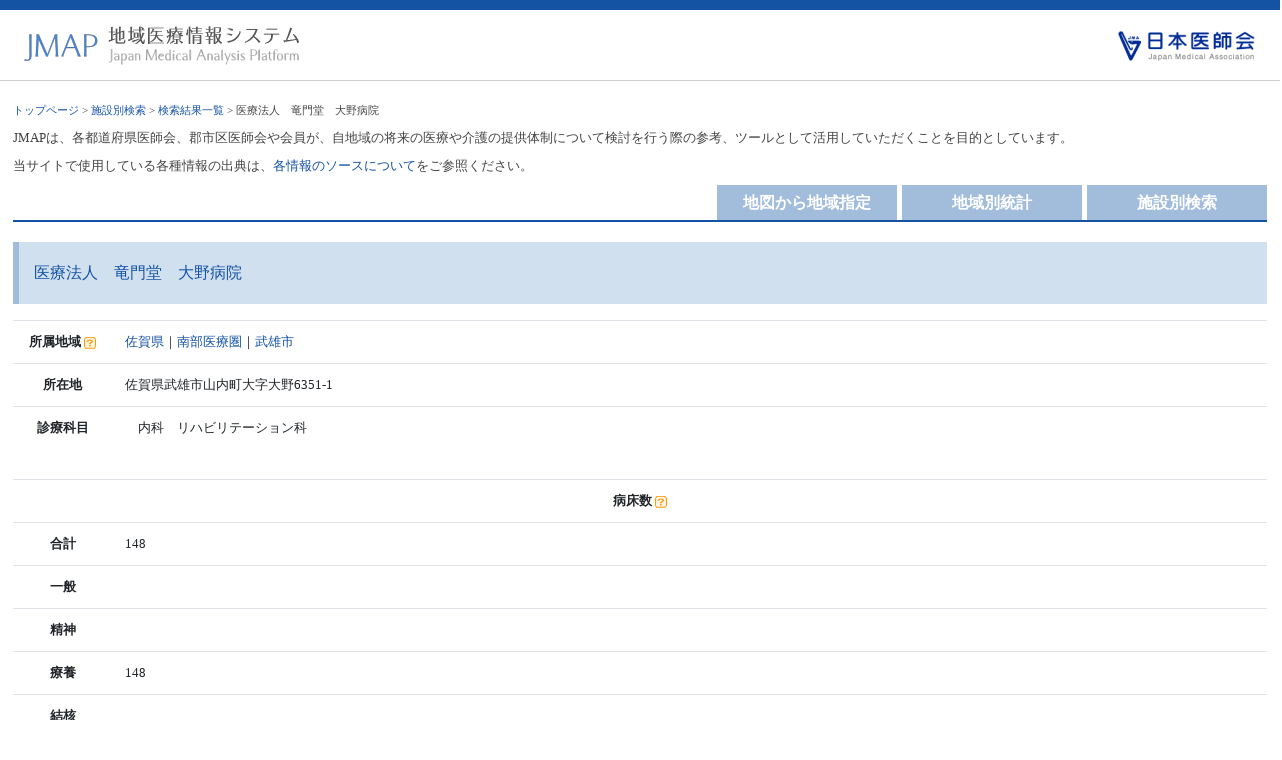

--- FILE ---
content_type: text/html; charset=UTF-8
request_url: https://jmap.jp/facilities/detail/4634
body_size: 8297
content:
<!DOCTYPE html PUBLIC "-//W3C//DTD XHTML 1.0 Transitional//EN" "http://www.w3.org/TR/xhtml1/DTD/xhtml1-transitional.dtd">
<html xmlns="http://www.w3.org/1999/xhtml" xml:lang="ja" lang="ja">
<head>
<meta http-equiv="Content-Type" content="text/html; charset=UTF-8" />
<meta http-equiv="Content-Style-Type" content="text/css" />
<meta http-equiv="Content-Script-Type" content="text/javascript" />
<title>医療法人　竜門堂　大野病院｜地域医療情報システム（日本医師会）</title>
<meta name="copyright" content="" />
<meta name="description" content="JMAPは、各都道府県医師会、郡市区医師会や会員が、自地域の将来の医療や介護の提供体制について検討を行う際の参考、ツールとして活用していただくことを目的として、日本医師会が運営しています。" />
<meta name="keywords" content="地域医療,医療提供体制,医療資源,医療需要,日本医師会" />

<meta name="viewport" content="width=device-width, initial-scale=1, shrink-to-fit=no">

<link rel="stylesheet" href="https://stackpath.bootstrapcdn.com/bootstrap/4.3.1/css/bootstrap.min.css" integrity="sha384-ggOyR0iXCbMQv3Xipma34MD+dH/1fQ784/j6cY/iJTQUOhcWr7x9JvoRxT2MZw1T" crossorigin="anonymous">

<script src="https://code.jquery.com/jquery-3.3.1.slim.min.js" integrity="sha384-q8i/X+965DzO0rT7abK41JStQIAqVgRVzpbzo5smXKp4YfRvH+8abtTE1Pi6jizo" crossorigin="anonymous"></script>
<script src="https://cdnjs.cloudflare.com/ajax/libs/popper.js/1.14.7/umd/popper.min.js" integrity="sha384-UO2eT0CpHqdSJQ6hJty5KVphtPhzWj9WO1clHTMGa3JDZwrnQq4sF86dIHNDz0W1" crossorigin="anonymous"></script>
<script src="https://stackpath.bootstrapcdn.com/bootstrap/4.3.1/js/bootstrap.min.js" integrity="sha384-JjSmVgyd0p3pXB1rRibZUAYoIIy6OrQ6VrjIEaFf/nJGzIxFDsf4x0xIM+B07jRM" crossorigin="anonymous"></script>

<link rel="stylesheet" type="text/css" href="/css/style.css?1756468141"/><script type="text/javascript" src="//code.jquery.com/jquery-1.8.3.min.js"></script><script type="text/javascript" src="/js/des.js?1510645904"></script><script type="text/javascript" src="/js/jquery.tipTip.js?1510645904"></script><script type="text/javascript" src="/js/jquery.tipTip.minified.js?1510645904"></script><script type="text/javascript" src="/js/sys.js?1744188540"></script><script type="text/javascript">
jQuery(function($) {
	$( '.tip' ).tipTip();
	$( '.tip-click' ).tipTip({ activation: 'click' });
});
</script>


<!-- Google tag (gtag.js) -->
<script async src="https://www.googletagmanager.com/gtag/js?id=G-V4RGWQEECE"></script>
<script>
  window.dataLayer = window.dataLayer || [];
  function gtag(){dataLayer.push(arguments);}
  gtag('js', new Date());

  gtag('config', 'G-V4RGWQEECE');
</script>

</head>

<body>

<div id="container">

<div id="header">
  <div class="row mx-0">
    <div class="col row px-0 mx-0 pl-md-4 pr-md-4">
      <div id="logo-01" class="col-8 px-md-0"><a href="/"><img src="/img/logo.gif"alt="地域医療情報システム" /></a></div>
      <div id="logo-02" class="col-4 px-md-0"><a href="http://www.med.or.jp/" target="_blank"><img src="/img/ishikai-logo.gif"alt="日本医師会"/></a></div>
    </div>

    <div class="col-auto d-md-none px-0 ml-1">
      <nav class="navbar navbar-expand-md navbar-custom">
        <button class="navbar-toggler" type="button" data-toggle="collapse" data-target="#navbarText" aria-controls="navbarText" aria-expanded="false" aria-label="Toggle navigation">
          <i class="navbar-toggler-icon"></i>
        </button>
      </nav>
    </div>
    

  </div>
  <div class="collapse navbar-collapse" id="navbarText">
    <ul class="navbar-nav">
      <li class="nav-item">
        <a href="/" class="nav-link">地図から地域指定</a>      </li>
      <li class="nav-item">
        <a href="/cities/search" class="nav-link">地域別統計</a>      </li>
      <li class="nav-item">
        <a href="/facilities/search" class="nav-link">施設別検索</a>      </li>
    </ul>
  </div>
</div>
<!--/header-->

<div id="contents">

<div id="main">

<div id="pankuzu"><a href="/">トップページ</a> > <a href="/facilities/search">施設別検索</a>  > <a href="/facilities/search/page:1">検索結果一覧</a> > 医療法人　竜門堂　大野病院</div>


<p>JMAPは、各都道府県医師会、郡市区医師会や会員が、自地域の将来の医療や介護の提供体制について検討を行う際の参考、ツールとして活用していただくことを目的としています。</p>
<p>当サイトで使用している各種情報の出典は、<a href="https://jmap.jp/pages/guide#3">各情報のソースについて</a>をご参照ください。</p>

<div class="d-none d-md-block">
<div id="tab-off" class="f-right"><a href="/facilities/search">施設別検索</a></div>
<div id="tab-off" class="f-right" style="margin-right:5px;"><a href="/cities/search">地域別統計</a></div>
<div id="tab-off" class="f-right" style="margin-right:5px;"><a href="/">地図から地域指定</a></div>
<div class="clear"></div>
</div>

<div id="allframe">

<h1>医療法人　竜門堂　大野病院</h1>

<input type="hidden" id="facilityId" name="facilityId" value="4634">

<div class="table-responsive">
<table class="table-02 table">
<tr><th width="100">所属地域 <img src="/img/hatena.gif" class="tip" title="都道府県｜二次医療圏｜市区町村<br>地域名をクリックすると、その地域の統計画面に移動します"></th>
<td>
<a href="/cities/detail/pref/41">佐賀県</a>｜<a href="/cities/detail/medical_area/4105">南部医療圏</a>｜<a href="/cities/detail/city/41206">武雄市</a></td></tr>
<tr><th>所在地</th><td>佐賀県武雄市山内町大字大野6351-1</td></tr>
<tr><th>診療科目</th><td>　内科　リハビリテーション科</td></tr>

</table>
</div>
<div class="table-responsive">
<table class="table-02 table">
<tr>
<th colspan="2">病床数 <img src="/img/hatena.gif" class="tip" title="地方厚生局届出情報<br>（医療保険病床のみ）"></th>
</tr>
<tr>
<th width="100">合計</th>
<td>148</td>
</tr>
<tr>
<th>一般</th>
<td></td>
</tr>
<tr>
<th>精神</th>
<td></td>
</tr>
<tr>
<th>療養</th>
<td>148</td>
</tr>
<tr>
<th>結核</th>
<td></td>
</tr>
<tr>
<th>感染症</th>
<td></td>
</tr>
<tr>
<th colspan="2">常勤職員数 <img src="/img/hatena.gif" class="tip" title="地方厚生局届出情報<br>（非常勤は除く）"></th>
</tr>
<tr>
<th>医師</th>
<td>4.70</td>
</tr>
<tr>
<th >歯科医師</th>
<td></td>
</tr>
<tr>
<th >薬剤師</th>
<td>2.00</td>
</tr>
</table>
</div>

<div class="row">
    <div id="leftmenu" class="col-md pr-1 pl-0">
<div id="leftmenuInnerDetail">
    <div id="hazard_menu_tab" class="clear">
        <ul>
            <li><a href="#tab-hazard">ハザードマップ</a></li>
            <li><a href="#tab-disaster">災害情報</a></li>
        </ul>
        <div id="tab-hazard">
            <div class="menu_area">
                <div style="background:#eee; padding:4px;">
                    <h5>ハザードマップを重ねて表示</h5>
                    <ol style="font-size:9px;">
                      <li>表示したい[区域名]を選択（複数選択可）</li>
                      <li>[表示]をクリック（該当区域が多いと数十秒かかります）</li>
                      <li>[詳細]で透過率を変更可能</li>
                      <li>選択区域を変更したり地図を移動したら[表示]を再クリック</li>
                    </ol>
                </div>
                <h4>洪水浸水想定区域</h4>
                <ul class="menu">
                    <img src="/img/kozui.png">
                    <li><div class="square_A31"><div id="square_A31_0"></div></div><input type="checkbox" name="data[]" value="A31_0" id="A31_0" onclick="togglePoly(&#039;A31&#039;,0)"/><label for="A31_0">洪水浸水想定区域</label><div class="detail" onclick="setDialog(&#039;A31_0&#039;)">詳細</div></li>                </ul>
                <h4>土砂災害危険個所</h4>
                <ul class="menu">
                    <li><div class="square_A26"><div id="square_A26_1"></div></div><input type="checkbox" name="data[]" value="A26_1" id="A26_1" onclick="togglePoly(&#039;A26&#039;,1)"/><label for="A26_1">土石流危険渓流</label><div class="detail" onclick="setDialog(&#039;A26_1&#039;)">詳細</div></li><li><div class="square_A26"><div id="square_A26_2"></div></div><input type="checkbox" name="data[]" value="A26_2" id="A26_2" onclick="togglePoly(&#039;A26&#039;,2)"/><label for="A26_2">急傾斜地崩壊危険箇所</label><div class="detail" onclick="setDialog(&#039;A26_2&#039;)">詳細</div></li><li><div class="square_A26"><div id="square_A26_3"></div></div><input type="checkbox" name="data[]" value="A26_3" id="A26_3" onclick="togglePoly(&#039;A26&#039;,3)"/><label for="A26_3">地すべり危険箇所</label><div class="detail" onclick="setDialog(&#039;A26_3&#039;)">詳細</div></li><li><div class="square_A26"><div id="square_A26_4"></div></div><input type="checkbox" name="data[]" value="A26_4" id="A26_4" onclick="togglePoly(&#039;A26&#039;,4)"/><label for="A26_4">雪崩危険箇所</label><div class="detail" onclick="setDialog(&#039;A26_4&#039;)">詳細</div></li>                </ul>
                <h4>土砂災害警戒区域</h4>
                <ul class="menu">
                    <li><div class="square_A33"><div id="square_A33_1_top"></div><div id="square_A33_1_bottom"></div></div><input type="checkbox" name="data[]" value="A33_1" id="A33_1" onclick="togglePoly(&#039;A33&#039;,1)"/><label for="A33_1">急傾斜地の崩壊</label><div class="detail" onclick="setDialog(&#039;A33_1&#039;)">詳細</div></li><li><div class="square_A33"><div id="square_A33_2_top"></div><div id="square_A33_2_bottom"></div></div><input type="checkbox" name="data[]" value="A33_2" id="A33_2" onclick="togglePoly(&#039;A33&#039;,2)"/><label for="A33_2">土石流</label><div class="detail" onclick="setDialog(&#039;A33_2&#039;)">詳細</div></li><li><div class="square_A33"><div id="square_A33_3_top"></div><div id="square_A33_3_bottom"></div></div><input type="checkbox" name="data[]" value="A33_3" id="A33_3" onclick="togglePoly(&#039;A33&#039;,3)"/><label for="A33_3">地すべり</label><div class="detail" onclick="setDialog(&#039;A33_3&#039;)">詳細</div></li>                </ul>
            </div>
            <div class="hazard-btn" onclick="startViewHazard()">ハザードマップを表示する</div>
            <div id="message"></div>
        </div>
        <div id="tab-disaster">
            <div class="menu_area">
                <div style="background:#eee; padding:4px;">
                <h5>災害情報を重ねて表示</h5>
            <ol style="font-size:9px;">
                <li>表示したい[名称]を選択（複数選択可）</li>
                <li>[表示]をクリック（該当区域が多いと数十秒かかります）</li>
                <li>[詳細]で透過率を変更可能</li>
            </ol>
                </div>
                <h4>災害名称</h4>
                <ul class="menu">
                                                        </ul>
            </div>
            <div class="hazard-btn">災害情報を表示する</div>
                <h4>災害情報はJAXA等から取得したファイルをもとに表示しており、実際の災害エリアとは異なることがあります。</h4>
        </div>
    </div>

    <div id="dialog">
        <div id="dialogA31_0" title="" class="dialog">
            <div class="close-btn" onclick="dialog('A31_0')">×</div>
            <div class="sliderLabel"></div><div id="sliderA31_0" class="slider">&nbsp;</div>
            <h4>洪水浸水想定区域</h4>
            <p>河川が氾濫した際に浸水が想定される区域と水深</p>
            <table id="A31_level7">
                <tbody>
                <tr>
                    <td colspan="2">7段階</td><td colspan="2">5段階</td>
                </tr>
                <tr>
                    <th id="A31_21"></td>
                    <td>0.5m未満</td>
                    <th id="A31_11"></td>
                    <td>0.5m未満</td>
                </tr>
                <tr>
                    <th id="A31_22"></th>
                    <td>0.5m～1.0m</td>
                    <th id="A31_12"></th>
                    <td>0.5m～1.0m</td>
                </tr>
                <tr>
                    <th id="A31_23"></th>
                    <td>1.0m～2.0m</td>
                    <th id="A31_13"></th>
                    <td>1.0m～2.0m</td>
                </tr>
                <tr>
                    <th id="A31_24"></th>
                    <td>2.0m～3.0m</td>
                    <th id="A31_14" rowspan="3"></th>
                    <td rowspan="3">2.0m～5.0m</td>
                </tr>
                <tr>
                    <th id="A31_25"></th>
                    <td>3.0m～4.0m</td>
                </tr>
                <tr>
                    <th id="A31_26"></th>
                    <td>4.0m～5.0m</td>
                </tr>
                <tr>
                    <th id="A31_27"></th>
                    <td>5.0m以上</td>
                    <th id="A31_15"></th>
                    <td>5.0m以上</td>
                </tr>
                </tbody>
            </table>
        </div>
        
        <div id="dialogA26_1" title="" class="dialog">
            <div class="close-btn" onclick="dialog('A26_1')">×</div>
            <div class="sliderLabel"></div><div id="sliderA26_1" class="slider">&nbsp;</div>
            <h4>土石流危険渓流</h4>
            <p>都道府県が指定する土砂災害危険箇所及び雪崩危険箇所の範囲または位置</p>
        </div>
        <div id="dialogA26_2" title="" class="dialog">
            <div class="close-btn" onclick="dialog('A26_2')">×</div>
            <div class="sliderLabel"></div><div id="sliderA26_2" class="slider">&nbsp;</div>
            <h4>急傾斜地崩壊危険箇所</h4>
            <p>都道府県が指定する土砂災害危険箇所及び雪崩危険箇所の範囲または位置</p>
        </div>
        <div id="dialogA26_3" title="" class="dialog">
            <div class="close-btn" onclick="dialog('A26_3')">×</div>
            <div class="sliderLabel"></div><div id="sliderA26_3" class="slider">&nbsp;</div>
            <h4>地すべり危険箇所</h4>
            <p>都道府県が指定する土砂災害危険箇所及び雪崩危険箇所の範囲または位置</p>
        </div>
        <div id="dialogA26_4" title="" class="dialog">
            <div class="close-btn" onclick="dialog('A26_4')">×</div>
            <div class="sliderLabel"></div><div id="sliderA26_4" class="slider">&nbsp;</div>
            <h4>雪崩危険箇所</h4>
            <p>都道府県が指定する土砂災害危険箇所及び雪崩危険箇所の範囲または位置</p>
        </div>
        
        <div id="dialogA33_1" title="" class="dialog">
            <div class="close-btn" onclick="dialog('A33_1')">×</div>
            <div class="sliderLabel"></div><div id="sliderA33_1" class="slider">&nbsp;</div>
            <h4>土砂災害警戒区域等</h4>
            <p>急傾斜地の崩壊(黄は警戒区域、赤は特別警戒区域)</p>
        </div>
        <div id="dialogA33_2" title="" class="dialog">
            <div class="close-btn" onclick="dialog('A33_2')">×</div>
            <div class="sliderLabel"></div><div id="sliderA33_2" class="slider">&nbsp;</div>
            <h4>土砂災害警戒区域等</h4>
            <p>土石流(黄は警戒区域、赤は特別警戒区域)</p>
        </div>
        <div id="dialogA33_3" title="" class="dialog">
            <div class="close-btn" onclick="dialog('A33_3')">×</div>
            <div class="sliderLabel"></div><div id="sliderA33_3" class="slider">&nbsp;</div>
            <h4>土砂災害警戒区域等</h4>
            <p>地すべり(黄は警戒区域、赤は特別警戒区域)</p>
        </div>
            </div>

</div>
</div>

    <div class="col-md float-left">
        <div id="google_map" style="height: 520px"></div>
        <div class="small" style="line-height: 1.2">
            Shoreline data is derived from: United States. National Imagery and Mapping Agency. "Vector Map Level 0 (VMAP0)." Bethesda, MD: Denver, CO: The Agency; USGS Information Services, 1997.        </div>
    </div>
</div>

<div class="map-navi" style="text-align:center;">
<div style="margin:0 auto; max-width: 800px; ">
<div id="box0"><a href="javascript:all_check()">全施設表示</a></div>
<div id="checkboxCategory" style="cursor:pointer;cursor:hand"></div>
<div class="clear"></div>
</div>
</div>

<ul>
<li>施設の場所は正確でない場合があります。</li>
<li>地図上に周辺の施設が表示されます。（当施設からの距離が近い順に30施設）</li>
<li>凡例をクリックすると、表示を施設種類で絞り込むことができます。</li>
<li>地図上のマーカーをクリックすると基本情報が表示され、名称をクリックするとその施設のページに移動します。</li>
</ul>

<div>
    <button onclick="display_hazard_facilities()" class="mb-2 btn display_hazard_facilities_button">指定区域内に所在する施設リストを表示する</button>
    <div class="hazard_facilities_loading d-none">読み込み中</div>
    <table class="table-02 table hazard_facilities_table d-none">
        <tr class="thead bg-light">
            <th>施設種別</th>
            <th>施設名称</th>
            <th>所在地</th>
        </tr>
        <tr class="prototype d-none">
            <td>__type_name__</td>
            <td><a href="/facilities/detail/__id__">__name__</a></td>
            <td>__city_name____address____building_name__</td>
        </tr>
    </table>
    <div class="pagenavi hazard_facilities_pagenavi d-none">
        <ul class="pager">
            <li class="prototype d-none">
                <a href="#" onclick="return getHazardFacilitiesPage(__page__)">__label__</a>
            </li>
        </ul>
    </div>
</div>

<div id="dl-area">
<b>医師会会員の皆様へ</b>
<p>医療機関や介護事業所の基本情報は、株式会社ウェルネスの提供情報に基づき作成しています。</p>
<p>情報に誤りがある場合は、お問い合わせ＞当サイトの施設情報の修正依頼よりご連絡ください。</p>
<p>JMAPは地域医療提供体制の検討を目的として運営しているため、個別医療機関の連絡先（電話番号やFAX番号）は表示しておりません。（※災害発生等の緊急時にのみ、情報共有のため表示します。）</p>
</div>


</div>
<!--/allframe-->


</div>
<!--/main-->

<div id="footer">
	<div id="footer_body">
		<ul id="footer_link">
			<li><a href="/pages/guide"><span>ご利用案内</span></a></li>
			<li><a href="/pages/faq"><span>よくある質問</span></a></li>
			<li><a href="/pages/contact"><span>お問い合わせ</span></a></li>
		</ul>
	<div id="copy">Copyright Japan Medical Association, All Rights Reserved.</div>
	</div>
</div>


<!--/footer-->

</div>
<!--/contents-->

</div>
<!--/container-->
<link rel="stylesheet" type="text/css" href="https://code.jquery.com/ui/1.10.3/themes/cupertino/jquery-ui.min.css"/><link rel="stylesheet" type="text/css" href="/css/hazard.css?1740201982"/><link rel="stylesheet" type="text/css" href="/css/tinytools.toggleswitch.css?1510645904"/>
<script type="text/javascript" src="https://code.jquery.com/ui/1.12.0/jquery-ui.js" integrity="sha256-0YPKAwZP7Mp3ALMRVB2i8GXeEndvCq3eSl/WsAl1Ryk=" crossorigin="anonymous"></script><script type="text/javascript" src="/js/hazard.js?1740201982"></script><script type="text/javascript" src="/js/util.js?1510645904"></script><link rel="stylesheet" type="text/css" href="/js/leaflet/leaflet.css?1619545663"/><link rel="stylesheet" type="text/css" href="/js/leaflet/leaflet.fullscreen.css?1619545663"/><script type="text/javascript" src="/js/leaflet/leaflet.js?1619545663"></script><script type="text/javascript" src="/js/leaflet/Leaflet.fullscreen.min.js?1619545663"></script><script>
var map_tile_url = 'https://cyberjapandata.gsi.go.jp/xyz/pale/{z}/{x}/{y}.png';
</script>
<script type="text/javascript" src="/js/map_out.js?1742904638"></script><script type="text/javascript" src="/js/tinytools.toggleswitch.js?1510645904"></script>

</body>
</html>



--- FILE ---
content_type: text/html; charset=UTF-8
request_url: https://jmap.jp/facilities/getXml/4634
body_size: 2723
content:
<?xml version="1.0" encoding="UTF-8"?>
<markers><marker id="4634" lng="129.93928277" lat="33.21062934" type="0" type_name="病院" name="医療法人　竜門堂　大野病院" tel="" address="佐賀県武雄市山内町大字大野6351-1" url="http://jmap.jp/facilities/detail/4634" marker="http://jmap.jp/img/marker/red-dot.png" zindex="31" />
<marker id="4111610947-06" lng="129.93927517" lat="33.21060764" type="3-1" type_name="訪問型" name="大野病院　訪問リハビリテーション事業所" tel="" address="佐賀県武雄市山内町大字大野6351-1" url="http://jmap.jp/facilities/detail/4111610947-06" marker="http://jmap.jp/img/marker/green-dot.png" zindex="30" />
<marker id="4111610947-12" lng="129.93927517" lat="33.21060764" type="3-7" type_name="ショートステイ" name="大野病院　ショートステイ" tel="" address="佐賀県武雄市山内町大字大野6351-1" url="http://jmap.jp/facilities/detail/4111610947-12" marker="http://jmap.jp/img/marker/pink-dot.png" zindex="29" />
<marker id="41B0600012-60" lng="129.93921875" lat="33.21062934" type="3-3" type_name="入所型" name="大野病院介護医療院" tel="" address="佐賀県武雄市山内町大野6351-1" url="http://jmap.jp/facilities/detail/41B0600012-60" marker="http://jmap.jp/img/marker/purple-dot.png" zindex="28" />
<marker id="90086288" lng="129.93826983" lat="33.21104157" type="9" type_name="薬局" name="おおの薬局" tel="" address="佐賀県武雄市山内町大野6575-10" url="http://jmap.jp/facilities/detail/90086288" marker="http://jmap.jp/img/marker/white-dot.png" zindex="27" />
<marker id="626122" lng="129.93811849" lat="33.21070855" type="1" type_name="一般診療所" name="医療法人　竜門堂　竜門堂医院" tel="" address="佐賀県武雄市山内町大字大野6602-1" url="http://jmap.jp/facilities/detail/626122" marker="http://jmap.jp/img/marker/blue-dot.png" zindex="26" />
<marker id="4171600192-01" lng="129.93780816" lat="33.21094401" type="3-5" type_name="ケアプラン" name="竜門堂居宅介護支援事業所" tel="" address="佐賀県武雄市山内町大野6604-1" url="http://jmap.jp/facilities/detail/4171600192-01" marker="http://jmap.jp/img/marker/ltblue-dot.png" zindex="25" />
<marker id="4171600192-10" lng="129.93780816" lat="33.21094401" type="3-2" type_name="通所型" name="竜門堂デイサービスセンターげんき" tel="" address="佐賀県武雄市山内町大野6604-1" url="http://jmap.jp/facilities/detail/4171600192-10" marker="http://jmap.jp/img/marker/ltgreen-dot.png" zindex="24" />
<marker id="1090798" lng="129.93806749" lat="33.20487522" type="2" type_name="歯科" name="医療法人　松栄会　まつうら歯科" tel="" address="佐賀県武雄市山内町大野7285-1" url="http://jmap.jp/facilities/detail/1090798" marker="http://jmap.jp/img/marker/gray-dot.png" zindex="23" />
<marker id="4171600069-01" lng="129.93510851" lat="33.20593859" type="3-5" type_name="ケアプラン" name="ケアマネジメントサービス　そよかぜの杜" tel="" address="佐賀県武雄市山内町大字大野7045" url="http://jmap.jp/facilities/detail/4171600069-01" marker="http://jmap.jp/img/marker/ltblue-dot.png" zindex="22" />
<marker id="4171600069-03" lng="129.93510851" lat="33.20593859" type="3-1" type_name="訪問型" name="ホームヘルプサービス　そよかぜの杜" tel="" address="佐賀県武雄市山内町大字大野7045" url="http://jmap.jp/facilities/detail/4171600069-03" marker="http://jmap.jp/img/marker/green-dot.png" zindex="21" />
<marker id="4171600069-10" lng="129.93510851" lat="33.20593859" type="3-2" type_name="通所型" name="デイサービスセンター　そよかぜの杜" tel="" address="佐賀県武雄市山内町大字大野7045" url="http://jmap.jp/facilities/detail/4171600069-10" marker="http://jmap.jp/img/marker/ltgreen-dot.png" zindex="20" />
<marker id="4171600069-12" lng="129.93510851" lat="33.20593859" type="3-7" type_name="ショートステイ" name="ショートステイサービス　そよかぜの杜" tel="" address="佐賀県武雄市山内町大字大野7045" url="http://jmap.jp/facilities/detail/4171600069-12" marker="http://jmap.jp/img/marker/pink-dot.png" zindex="19" />
<marker id="4171600069-53" lng="129.93510851" lat="33.20593859" type="3-3" type_name="入所型" name="特別養護老人ホーム　そよかぜの杜" tel="" address="佐賀県武雄市山内町大字大野7045" url="http://jmap.jp/facilities/detail/4171600069-53" marker="http://jmap.jp/img/marker/purple-dot.png" zindex="18" />
<marker id="4171600168-55" lng="129.94531033" lat="33.19474284" type="3-3" type_name="入所型" name="竜門堂グループホームあったか荘" tel="" address="佐賀県武雄市山内町三間坂甲13842-12" url="http://jmap.jp/facilities/detail/4171600168-55" marker="http://jmap.jp/img/marker/purple-dot.png" zindex="17" />
<marker id="90046231" lng="129.9477642" lat="33.1951418" type="9" type_name="薬局" name="みまさか薬局" tel="" address="佐賀県武雄市山内町大字三間坂甲13913-3" url="http://jmap.jp/facilities/detail/90046231" marker="http://jmap.jp/img/marker/white-dot.png" zindex="16" />
<marker id="968353" lng="129.94611871" lat="33.19428277" type="2" type_name="歯科" name="医療法人　きたむら歯科" tel="" address="佐賀県武雄市山内町大字三間坂14024-1" url="http://jmap.jp/facilities/detail/968353" marker="http://jmap.jp/img/marker/gray-dot.png" zindex="15" />
<marker id="4170600342-10" lng="129.94573134" lat="33.19360894" type="3-2" type_name="通所型" name="竜門堂デイサービスセンター爽風館" tel="" address="佐賀県武雄市山内町大字三間坂甲14043" url="http://jmap.jp/facilities/detail/4170600342-10" marker="http://jmap.jp/img/marker/ltgreen-dot.png" zindex="14" />
<marker id="4170600375-03" lng="129.94573134" lat="33.19360894" type="3-1" type_name="訪問型" name="竜門堂訪問介護事業所　爽風館" tel="" address="佐賀県武雄市山内町大字三間坂甲14043" url="http://jmap.jp/facilities/detail/4170600375-03" marker="http://jmap.jp/img/marker/green-dot.png" zindex="13" />
<marker id="4190600058-26" lng="129.94573134" lat="33.19360894" type="3-2" type_name="通所型" name="認知症対応型通所介護事業所　爽風館" tel="" address="佐賀県武雄市山内町大字三間坂甲14043" url="http://jmap.jp/facilities/detail/4190600058-26" marker="http://jmap.jp/img/marker/ltgreen-dot.png" zindex="12" />
<marker id="4190600165-96" lng="129.95723056" lat="33.20027056" type="3-2" type_name="通所型" name="デイサービス富乃美の丘" tel="" address="佐賀県武雄市山内町鳥海12095-1" url="http://jmap.jp/facilities/detail/4190600165-96" marker="http://jmap.jp/img/marker/ltgreen-dot.png" zindex="11" />
<marker id="626121" lng="129.95114149" lat="33.19484158" type="1" type_name="一般診療所" name="佛坂医院" tel="" address="佐賀県武雄市山内町大字三間坂13202-1" url="http://jmap.jp/facilities/detail/626121" marker="http://jmap.jp/img/marker/blue-dot.png" zindex="10" />
<marker id="4190600058-30" lng="129.95494778" lat="33.19162" type="3-1" type_name="訪問型" name="定期巡回竜門堂" tel="" address="佐賀県武雄市山内町三間坂甲14043" url="http://jmap.jp/facilities/detail/4190600058-30" marker="http://jmap.jp/img/marker/green-dot.png" zindex="9" />
<marker id="90090341" lng="129.96273611" lat="33.19571944" type="9" type_name="薬局" name="岩井手薬局" tel="" address="佐賀県武雄市山内町鳥海9781-1" url="http://jmap.jp/facilities/detail/90090341" marker="http://jmap.jp/img/marker/white-dot.png" zindex="8" />
<marker id="4111611408-01" lng="129.96266059" lat="33.19557292" type="3-5" type_name="ケアプラン" name="医療法人　清哲会　指定居宅介護支援事業所" tel="" address="佐賀県武雄市山内町大字鳥海9784" url="http://jmap.jp/facilities/detail/4111611408-01" marker="http://jmap.jp/img/marker/ltblue-dot.png" zindex="7" />
<marker id="4111611408-10" lng="129.96266059" lat="33.19557292" type="3-2" type_name="通所型" name="医療法人　清哲会　藤瀬医院　デイサービスセンター" tel="" address="佐賀県武雄市山内町大字鳥海9784" url="http://jmap.jp/facilities/detail/4111611408-10" marker="http://jmap.jp/img/marker/ltgreen-dot.png" zindex="6" />
<marker id="626123" lng="129.96235026" lat="33.19515408" type="1" type_name="一般診療所" name="医療法人　清哲会　藤瀬医院" tel="" address="佐賀県武雄市山内町大字鳥海9777-2" url="http://jmap.jp/facilities/detail/626123" marker="http://jmap.jp/img/marker/blue-dot.png" zindex="5" />
<marker id="1057009" lng="129.96545573" lat="33.19638455" type="2" type_name="歯科" name="医療法人　古野歯科医院" tel="" address="佐賀県武雄市山内町大字鳥海9082-1" url="http://jmap.jp/facilities/detail/1057009" marker="http://jmap.jp/img/marker/gray-dot.png" zindex="4" />
<marker id="90064959" lng="129.96412001" lat="33.22982096" type="9" type_name="薬局" name="シモセ薬局武内店" tel="" address="佐賀県武雄市武内町真手野28180-4" url="http://jmap.jp/facilities/detail/90064959" marker="http://jmap.jp/img/marker/white-dot.png" zindex="3" />
<marker id="991753" lng="129.96420681" lat="33.23000217" type="1" type_name="一般診療所" name="医療法人　青葉会　中川内医院" tel="" address="佐賀県武雄市武内町大字真手野28180-1" url="http://jmap.jp/facilities/detail/991753" marker="http://jmap.jp/img/marker/blue-dot.png" zindex="2" />
<marker id="4110611367-96" lng="129.96419667" lat="33.23064139" type="3-2" type_name="通所型" name="医療法人　青葉会　中川内医院　デイサービスセンター" tel="" address="佐賀県武雄市武内町大字真手野28178-1" url="http://jmap.jp/facilities/detail/4110611367-96" marker="http://jmap.jp/img/marker/ltgreen-dot.png" zindex="1" />
</markers>

--- FILE ---
content_type: text/css
request_url: https://jmap.jp/css/hazard.css?1740201982
body_size: 1732
content:
/* �n�}
---------------------------------------------------------------------------*/
#message {
    color:#ff0000;
    border:solid 1px #ff0000;
    background-color: #ffcccc;
    padding:5px;
    display:none;
    clear:both;
}

.menu_area {
    margin-bottom:25px;
}

#leftmenuInnerMap {
    padding: 0px;
    height:520px;
}
#leftmenuInnerDetail {
    padding: 0px;
    height:520px;
}

@media (min-width:768px){
     #leftmenu {
        max-width:250px;
    }
}
#leftmenu h4 {
    font-weight:bold;
    margin: 5px 0 15px 0;
    height:20px;
    padding-top: 1em;
    color: red;
}
#leftmenu h4, h5 {
    font-size:13px;
}
#leftmenu ul {
    list-style:none;
    margin-left:15px;
}
#leftmenu input[type=checkbox] {
    display:none;
}

#leftmenu ul#info_buttons {
    clear:both;
    height:20px;
}
#leftmenu ul#info_buttons li{
    float:left;
    height:20px;
}

#leftmenu ul label,
#leftmenu .detail
{
    float:left;
    cursor:pointer;
    margin-bottom:0;
}

#leftmenu ul.menu {
    background:none;
    margin-left:0;
}

#leftmenu ul.menu li,
#leftmenu h4
{
    clear:both;
}

#dialog {
    display:none;
}

#leftmenu .detail {
    margin-left:5px;
    display: inline-block;
    padding: 0px 3px 0px 3px;
    border-radius: 3px;
    background: #eee;
    right: 6px;
    bottom: 6px;
    font-size: 7pt;
    font-weight: normal;
}

.ui-dialog .ui-dialog-content {
    font-size: 9pt;
}

.hazard-btn {
    margin:10px;
    display: block;
    text-align:center;
    padding: 4px 6px;
    border-radius: 4px;
    color: #ffffff;
    background: #ff0000;
    cursor:pointer;
}

.close-btn {
    margin-bottom:5px;
    display: inline-block ;
    padding: 0 4px 2px 4px;
    border-radius: 4px;
    color: #333;
    background: #eee;
    cursor:pointer;
    float:right;
}

.ui-widget-overlay {
    background: none;
    opacity: 0;
    filter: Alpha(Opacity=0);
}

.sliderLabel {
    width:80px;
    float:left;
    margin-bottom:5px;
}
.slider{
    width:100px;
    float:left;
}

.dialog p {
    text-align:left;
    padding-bottom:10px;
    border-bottom: dotted 1px #367089;    
}

.dialog h4 {
    padding:5px 0 0 0;
    border-top: solid 2px #367089;    
    clear:both;
}
#info_area {
}
#info_area .info {
    display:none;
    width:200px;
    border-bottom: solid 1px #9E9E9E;    
    border-top: solid 1px #9E9E9E;    
    padding:5px 0 5px 0;
}

#info_area .dialog {
    display:none;
    border: solid 1px #ccc;
    padding: 5px;
}

.expand {
    text-align:center;    
}
.expand:after {
    content: '��';
}
.active:after {
    content: '��';
} 



table#A31_level7{
    border: 1px #CCC solid;
    border-collapse: collapse;
    border-spacing: 0;
}

table#A31_level7 th {
    padding: 5px;
    border: #CCC solid;
    border-width: 0 0 1px 1px;
    font-weight: bold;
}
    
table#A31_level7 td {
    padding: 5px;
    border: 1px #CCC solid;
    border-width: 0 0 1px 1px;
}

#A31_level5 {
    float:left;
    margin-right:5px;
}

#A31_level5 th, 
#A31_level7 th {
    width:10px;    
}

#A31_11 {
    background-color:#a4fffe;
}
#A31_12 {
    background-color:#93e5e4;
}
#A31_13 {
    background-color:#83cccb;
}
#A31_14 {
    background-color:#629998;
}
#A31_15 {
    background-color:#416665;
}

#A31_21 {
    background-color:#a4fffe;
}
#A31_22 {
    background-color:#93e5e4;
}
#A31_23 {
    background-color:#83cccb;
}
#A31_24 {
    background-color:#72b2b1;
}
#A31_25 {
    background-color:#629998;
}
#A31_26 {
    background-color:#527f7f;
}
#A31_27 {
    background-color:#416665;
}

.square_A26 {
    float:left;
    margin-right:5px;
}
.square_A26 div{
    width:10px;
    height:10px;
}
#square_A26_1 {
    background-color:#FA0D27;
    border:solid 1px #FA0D27;
}
#square_A26_2 {
    background-color:#fa6a0d;
    border:solid 1px #fa6a0d;
}
#square_A26_3 {
    background-color:#fa0d9e;
    border:solid 1px #fa0d9e;
}
#square_A26_4 {
    background-color:#FBCF29;
    border:solid 1px #FBCF29;
}


.square_A33 {
    float:left;
    margin-right:5px;
}
.square_A33 div{
    width:10px;
    height:5px;
}

#square_A33_1_top {
    background-color:#f53127;
    border:solid 1px #f53127;
}
#square_A33_1_bottom {
    background-color:#F9E522;
    border:solid 1px #F9E522;
}

#square_A33_2_top {
    background-color:#A60D30;
    border:solid 1px #A60D30;
}
#square_A33_2_bottom {
    background-color:#E3CD43;
    border:solid 1px #E3CD43;
}

#square_A33_3_top {
    background-color:#C40D70;
    border:solid 1px #C40D70;
}
#square_A33_3_bottom {
    background-color:#F29721;
    border:solid 1px #F29721;
}


#hazard_menu_tab .ui-tabs-nav {
	border-bottom: 1px solid #ddd;
}
#hazard_menu_tab .ui-tab {
    background: #fff;
    color: inherit;
    border-width: 0;
}
#hazard_menu_tab .ui-tab a {
    color: inherit;
    font-size: 11px;
}
#hazard_menu_tab .ui-tab.ui-tabs-active {
    background: #fff;
    color: inherit;
    border-width: 1px 1px 0;
    border-color: #ddd;
}

.display_hazard_facilities_button {
    color: #fff;
    background-color: #f00;
}
.display_hazard_facilities_button:hover {
    color: #fff;
    opacity: 0.8;
}


--- FILE ---
content_type: text/css
request_url: https://jmap.jp/css/tinytools.toggleswitch.css?1510645904
body_size: 968
content:
.TinyTools.ToggleSwitch {
	display: inline-block;
	font-size: 11px;
	font-weight: bold;
	border: 1px solid #888;
	border-radius: 3px;
	overflow: hidden;
	color: #eee;
	position: relative;
	-moz-box-sizing: border-box;
	-webkit-box-sizing: border-box;
	box-sizing: border-box;
	cursor: pointer;
}

	.TinyTools.ToggleSwitch .NubWrapper {
		height: 100%;
		width: 100%;
		position: absolute;
		left: 0;
		top: 0;
		-moz-transition: opacity 1s;
		-o-transition: opacity 1s;
		-webkit-transition: opacity 1s;
		transition: opacity 1s;
	}

		.TinyTools.ToggleSwitch .NubWrapper.Disabled {
			opacity: .5;
		}

		.TinyTools.ToggleSwitch .NubWrapper > * {
			-moz-transition: left .5s ease-in-out, right .5s ease-in-out;
			-o-transition: left .5s ease-in-out, right .5s ease-in-out;
			-webkit-transition: left .5s ease-in-out, right .5s ease-in-out;
			transition: left .5s ease-in-out, right .5s ease-in-out;
		}

		.TinyTools.ToggleSwitch .NubWrapper .OnSide,
		.TinyTools.ToggleSwitch .NubWrapper .OffSide,
		.TinyTools.ToggleSwitch .NubWrapper .Nub {
			display: table;
			vertical-align: middle;
			width: 50%;
			height: 100%;
			text-align: center;
			position: absolute;
			top: 0;
		}

		.TinyTools.ToggleSwitch .NubWrapper .OnSide {
			right: -50%;
			background: #590032;
			background: -moz-linear-gradient(top, #590032 0%, #980061 100%); /* FF3.6+ */
			background: -webkit-gradient(linear, left top, left bottom, color-stop(0%,#590032), color-stop(100%,#980061)); /* Chrome,Safari4+ */
			background: -webkit-linear-gradient(top, #590032 0%,#980061 100%); /* Chrome10+,Safari5.1+ */
			background: -o-linear-gradient(top, #590032 0%,#980061 100%); /* Opera 11.10+ */
			background: -ms-linear-gradient(top, #590032 0%,#980061 100%); /* IE10+ */
			background: linear-gradient(to bottom, #590032 0%,#980061 100%); /* W3C */
		}

		.TinyTools.ToggleSwitch .NubWrapper .OffSide {
			left: 0;
			background: #666;
			background: -moz-linear-gradient(top, #666 0%, #999 100%); /* FF3.6+ */
			background: -webkit-gradient(linear, left top, left bottom, color-stop(0%,#666), color-stop(100%,#999)); /* Chrome,Safari4+ */
			background: -webkit-linear-gradient(top, #666 0%,#999 100%); /* Chrome10+,Safari5.1+ */
			background: -o-linear-gradient(top, #666 0%,#999 100%); /* Opera 11.10+ */
			background: -ms-linear-gradient(top, #666 0%,#999 100%); /* IE10+ */
			background: linear-gradient(to bottom, #666 0%,#999 100%); /* W3C */
		}

			.TinyTools.ToggleSwitch .NubWrapper .OnSide span,
			.TinyTools.ToggleSwitch .NubWrapper .OffSide span {
				display: table-cell;
				vertical-align: middle;
			}

		.TinyTools.ToggleSwitch .NubWrapper .Nub {
			left: 50%;
			background: #eee;
			background: -moz-linear-gradient(top, #fff 0%, #eee 100%); /* FF3.6+ */
			background: -webkit-gradient(linear, left top, left bottom, color-stop(0%,#fff), color-stop(100%,#eee)); /* Chrome,Safari4+ */
			background: -webkit-linear-gradient(top, #fff 0%,#eee 100%); /* Chrome10+,Safari5.1+ */
			background: -o-linear-gradient(top, #fff 0%,#eee 100%); /* Opera 11.10+ */
			background: -ms-linear-gradient(top, #fff 0%,#eee 100%); /* IE10+ */
			background: linear-gradient(to bottom, #fff 0%,#eee 100%); /* W3C */
		}

		.TinyTools.ToggleSwitch .NubWrapper.Checked .OnSide {
			right: 0;
		}

		.TinyTools.ToggleSwitch .NubWrapper.Checked .OffSide {
			left: -50%;
		}

		.TinyTools.ToggleSwitch .NubWrapper.Checked .Nub {
			left: 0;
		}


--- FILE ---
content_type: application/javascript
request_url: https://jmap.jp/js/util.js?1510645904
body_size: 1135
content:
/**
* Returns an XMLHttp instance to use for asynchronous
* downloading. This method will never throw an exception, but will
* return NULL if the browser does not support XmlHttp for any reason.
* @return {XMLHttpRequest|Null}
*/
function createXmlHttpRequest() {
 try {
   if (typeof ActiveXObject != 'undefined') {
     return new ActiveXObject('Microsoft.XMLHTTP');
   } else if (window["XMLHttpRequest"]) {
     return new XMLHttpRequest();
   }
 } catch (e) {
   changeStatus(e);
 }
 return null;
};

/**
* This functions wraps XMLHttpRequest open/send function.
* It lets you specify a URL and will call the callback if
* it gets a status code of 200.
* @param {String} url The URL to retrieve
* @param {Function} callback The function to call once retrieved.
*/
function downloadUrl(url, callback) {
 var status = -1;
 var request = createXmlHttpRequest();
 if (!request) {
   return false;
 }

 request.onreadystatechange = function() {
   if (request.readyState == 4) {
     try {
       status = request.status;
     } catch (e) {
       // Usually indicates request timed out in FF.
     }
     if (status == 200) {
       callback(request.responseXML, request.status);
       request.onreadystatechange = function() {};
     }
   }
 }
 request.open('GET', url, true);
 try {
   request.send(null);
 } catch (e) {
   changeStatus(e);
 }
};

/**
 * Parses the given XML string and returns the parsed document in a
 * DOM data structure. This function will return an empty DOM node if
 * XML parsing is not supported in this browser.
 * @param {string} str XML string.
 * @return {Element|Document} DOM.
 */
function xmlParse(str) {
  if (typeof ActiveXObject != 'undefined' && typeof GetObject != 'undefined') {
    var doc = new ActiveXObject('Microsoft.XMLDOM');
    doc.loadXML(str);
    return doc;
  }

  if (typeof DOMParser != 'undefined') {
    return (new DOMParser()).parseFromString(str, 'text/xml');
  }

  return createElement('div', null);
}

function downloadScript(url) {
  var script = document.createElement('script');
  script.src = url;
  document.body.appendChild(script);
}
